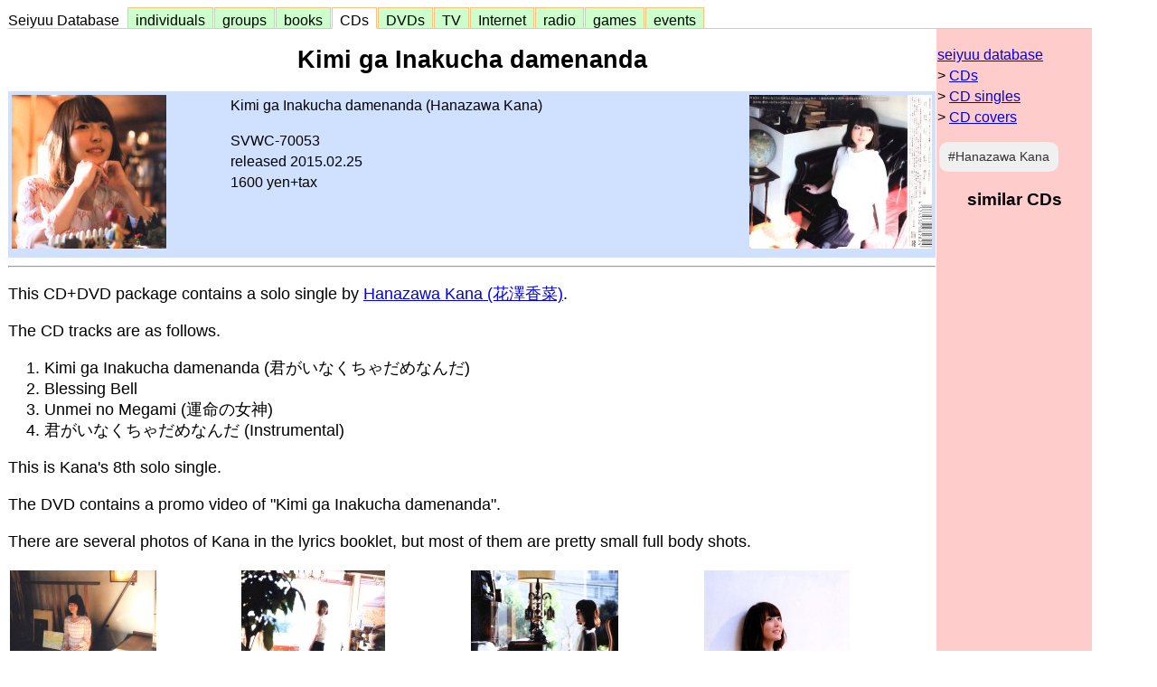

--- FILE ---
content_type: text/html; charset=EUC-JP
request_url: http://www.usagi.org/doi/seiyuu/cd/hanazawa/kimi-inakucha.html
body_size: 5717
content:
<!DOCTYPE html>
<html>
<head>
<meta http-equiv="Content-Type" content="text/html; charset=euc-jp">
<title>Kimi ga Inakucha damenanda</title>
<!-- NO copying or redistribution of this page allowed -->
<!-- Hitoshi Doi - doi@usagi.org (hanazawa) 2024.12.10-00:23:07 -->
<style>
  body {
    font-family: arial,sans-serif;
    font-size: 18px;
    line-height: 133%;
  }
</style>
<link rel="stylesheet" type="text/css" href="/doi/css/seiyuu.css">
<meta property="og:image" content="http://www.usagi.org/doi/images/seiyuu/cd/hanazawa/kimi-inakucha-00.jpg" />
<meta name="keywords" content="Hanazawa Kana" />
<script type="application/ld+json">
{
  "@context": "https://schema.org",
  "@type": "Article",
  "headline": "Kimi ga Inakucha damenanda",
  "image": "http://www.usagi.org/doi/images/seiyuu/cd/hanazawa/kimi-inakucha-00.jpg",
  "datePublished": "2015-08-28T03:13:52+09:00"
}
</script>
</head>
<body bgcolor="#ffffff" style="max-width:1200px;">
<header>
<div id="seiyuu">
<div class="seiyuu-box1">
<li class="none"><a href="../../../seiyuu/">Seiyuu Database &nbsp;</a></li>
<li class="off"><a href="../../../seiyuu/individual.html">&nbsp; individuals &nbsp;</a></li>
<li class="off"><a href="../../../seiyuu/groups/">&nbsp; groups &nbsp;</a></li>
<li class="off"><a href="../../../seiyuu/books/">&nbsp; books &nbsp;</a></li>
<li class="on"><a href="../../../seiyuu/cd/">&nbsp; CDs &nbsp;</a></li>
<li class="off"><a href="../../../seiyuu/video/">&nbsp; DVDs &nbsp;</a></li>
<li class="off"><a href="../../../seiyuu/tv/">&nbsp; TV &nbsp;</a></li>
<li class="off"><a href="../../../seiyuu/internet/">&nbsp; Internet &nbsp;</a></li>
<li class="off"><a href="../../../seiyuu/radio/">&nbsp; radio &nbsp;</a></li>
<li class="off"><a href="../../../seiyuu/games/">&nbsp; games &nbsp;</a></li>
<li class="off"><a href="../../../seiyuu/events/">&nbsp; events &nbsp;</a></li>
</div></div>
</header>
<!-- ___begin_contents___ -->
<main>
<table width="100%" cellspacing=0><tr valign=top><td  style="font-size:18px;"><!-- class=NOiphone - COLUMN -->
<center><h2>Kimi ga Inakucha damenanda</h2></center>
<div style="background: #d0e0ff; font-size:16px;">
<table width="100%"><tr valign=top><td><!-- class=NOiphone -->
<table width="100%" cellspacing=0><tr valign=top><td>
<img class=image1 alt="" src="../../../images/seiyuu/cd/hanazawa/kimi-inakucha-00.jpg">
</td><td>
Kimi ga Inakucha damenanda (Hanazawa Kana)
<p> SVWC-70053 <br> released 2015.02.25 <br> 1600 yen+tax
</td></tr></table>
</td><td align=right><!-- class=NOiphone -->
<table width="100%" cellspacing=0><tr valign=top><td align=right>
<img class=image2 alt="" src="../../../images/seiyuu/cd/hanazawa/kimi-inakucha-01.jpg">
</td></tr></table>
</td></tr></table><!-- class=NOiphone -->
</div>
<hr>
<p> This CD+DVD package contains a solo single by <a href="../../../seiyuu/hanazawa-kana/">Hanazawa Kana (花澤香菜)</a>.
<p> The CD tracks are as follows.
<ol>
<li> Kimi ga Inakucha damenanda (君がいなくちゃだめなんだ)
<li> Blessing Bell
<li> Unmei no Megami (運命の女神)
<li> 君がいなくちゃだめなんだ (Instrumental)
</ol>
This is Kana's 8th solo single.
<p> The DVD contains a promo video of "Kimi ga Inakucha damenanda".
<p> There are several photos of Kana in the lyrics booklet,
but most of them are pretty small full body shots.
<p>
<table width="100%" cellspacing=0><tr valign=top><td><!-- class=NOiphone - IMAGELINE -->
<table width="100%" cellspacing=0><tr valign=top><td>
<img alt="" src="../../../images/seiyuu/cd/hanazawa/kimi-inakucha-02.jpg">
</td><td>
<img alt="" src="../../../images/seiyuu/cd/hanazawa/kimi-inakucha-03.jpg">
</td></tr></table>
</td><td><!-- class=NOiphone - IMAGELINE -->
<table width="100%" cellspacing=0><tr valign=top><td>
<img alt="" src="../../../images/seiyuu/cd/hanazawa/kimi-inakucha-05.jpg">
</td><td>
<img alt="" src="../../../images/seiyuu/cd/hanazawa/kimi-inakucha-06.jpg">
</td></tr></table>
</td></tr></table><!-- class=NOiphone - IMAGELINE -->
<p>
<hr>
<p> In February 2015, there was a
<a target="_blank" href="http://akiba-search.net/snap/?20150221">store advertisement at Toranoana for this CD</a>.
<p>
</main>
<!-- ___end_contents___ -->
<script type="text/javascript">
window.onload = function() {
 if (navigator.platform == "iPhone") {
  window.location.replace("http://www.usagi.org/doi-bin/Viphone.pl?/seiyuu/cd/hanazawa/kimi-inakucha.html")
 }
}
</script>
<hr size=1>
<nav>
<h4>similar web pages</h4>
<div usagi-popwiz3="popwiz"></div>
<p>
<div usagi-keywordranking1="keywordranking"></div>
</nav>
<script>
(function(){
var script = document.createElement("script");
script.setAttribute("src", "https://js.poplink.jp/SO6IR/poptagmanager.js?ts=" + Date.now());
script.setAttribute("defer", true);
document.head.appendChild(script);
})();
</script>
</td><td  bgcolor="#ffcccc" width=170 style="font-size:16px;"><!-- class=NOiphone - NAVI -->
<nav>
<p> <a href="../../../seiyuu/index.html">seiyuu database</a>
<br>&gt; <a href="../../../seiyuu/cd/index.html">CDs</a>
<br>&gt; <a href="../../../seiyuu/cdsingle/index.html">CD singles</a>
<br>&gt; <a href="/doi-bin/covers.pl?">CD covers</a>
</nav>
<p>
<div usagi-hashtag1="hashtag"></div>
<p>
<center><h3>similar CDs</h3></center>
<div usagi-popwiz1="popwiz"></div>
</td></tr></table><!-- class=NOiphone - COLUMN -->
<footer>
<table width="100%" cellspacing=0><tr valign=top>
<td align=center bgcolor="#ccffcc">
 <a href="../../../index.html">Hitoshi Doi</a>
| <a href="../../../seiyuu/index.html">Seiyuu Database</a>
| <a href="../../../rss2.xml"><FONT color=orange>[RSS 2.0]</FONT></a>
<p>
<div style="float: left;">
* This site only contains information about seiyuu.
There are no audio or video files here.
</div>
</td></tr></table>
</footer>
</body>
</html>


--- FILE ---
content_type: text/css
request_url: http://www.usagi.org/doi/css/seiyuu.css
body_size: 1682
content:
#seiyuu .seiyuu-box1 li {
  float:left;
  display:block;
  font-size:90%;
}
#seiyuu .seiyuu-box1 {
  height:23px;
  border-bottom:solid 1px #ffc080;
  text-align:center;
}
#seiyuu .seiyuu-box1 .on {
  height:22px;
  background-color:#ffffff;
  border-top:solid 1px #ffc080;
  border-left:solid 1px #ffc080;
  border-right:solid 1px #ffc080;
  border-bottom:solid 1px #ffffff;
  margin-right:1px;
  text-align:center;
  -moz-border-radius: 5px 5px 0 0;
}
#seiyuu .seiyuu-box1 .off {
  height:22px;
  background-color:#ccffcc;
  border-top:solid 1px #ffc080;
  border-left:solid 1px #ffc080;
  border-right:solid 1px #ffc080;
  margin-right:1px;
  text-align:center;
  -moz-border-radius: 5px 5px 0 0;
}
#seiyuu .seiyuu-box1 .none {
  height:20px;
  background-color:#ffffff;
  border-top:solid 1px #ffffff;
  border-left:solid 1px #ffffff;
  border-right:solid 1px #ffffff;
  border-bottom:solid 1px #ffc080;
  margin-top:2px;
  text-align:center;
}
#seiyuu .seiyuu-box1 .on a {
  text-decoration:none;
  margin-top:2px;
  display:block;
}
#seiyuu .seiyuu-box1 .on a:link    {color:#000000;}
#seiyuu .seiyuu-box1 .on a:visited {color:#000000;}
#seiyuu .seiyuu-box1 .on a:hover   {color:#ff0000;}
#seiyuu .seiyuu-box1 .off a {
  margin-top:2px;
  text-decoration:none;
  display:block;
}
#seiyuu .seiyuu-box1 .off a:link    {color:#000000;}
#seiyuu .seiyuu-box1 .off a:visited {color:#000000;}
#seiyuu .seiyuu-box1 .off a:hover   {color:#ff0000;}
#seiyuu .seiyuu-box1 .none a {
  text-decoration:none;
  display:block;
}
#seiyuu .seiyuu-box1 .none a:link    {color:#000000;}
#seiyuu .seiyuu-box1 .none a:visited {color:#000000;}
#seiyuu .seiyuu-box1 .none a:hover   {color:#ff0000;}



--- FILE ---
content_type: text/css; charset=utf-8
request_url: https://js.poplink.jp/SO6IR/css.css?ts=1757398605
body_size: 296
content:
._popfind_sitesearch ._popwiz {
  position:relative;
  margin-bottom: 20px;
}
._popfind_sitesearch ._popwiz._popwiz_type1 ._label {
  font-size: 14px !important;
  color: purple;
  position:absolute;
  bottom:-20px !important;
  right:0 !important;
}

._popfind_sitesearch ._popwiz._popwiz_type1 {
  padding: 2px;
  margin: 0;
  background: #ffcccc !important;
}
._popfind_sitesearch ._popwiz._popwiz_type1 ._recitems {
  flex-wrap: wrap;
  padding: 2px !important;
}

._popfind_sitesearch ._popwiz._popwiz_type1 ._recitems ._recitem ._wrap ._image {
  width: 100% !important;
}
._popfind_sitesearch ._popwiz._popwiz_type1 ._recitems ._recitem {
  margin: 0px 0px !important;
  padding: 1px !important;
}
._popfind_sitesearch ._popwiz._popwiz_type1 ._recitems ._recitem ._wrap ._image a > * {
  vertical-align: bottom;
}
._popfind_sitesearch ._popwiz._popwiz_type1 ._recitems ._recitem ._wrap ._title {
  font-size: 80%;
  line-height: 100% !important;
}


._popfind_sitesearch ._popwiz {
  position: relative;
  margin-bottom: 10px;
  background: #f0e0f0;
}
._popfind_sitesearch ._popwiz._popwiz_type2 ._label {
  font-size: 12px;
  color: purple;
  position: absolute;
  bottom: -10px;
  right: 0;
}
._popfind_sitesearch ._popwiz._popwiz_type2 ._recitems {
  flex-wrap: wrap;
}
._popfind_sitesearch ._popwiz._popwiz_type2 ._recitems ._recitem {
  width: 160px !important;
  margin: 0px 0px !important;
  padding: 3px !important;
}
._popfind_sitesearch ._popwiz._popwiz_type2 ._recitems ._recitem ._wrap ._image a > * {
  vertical-align: bottom;
}
._popfind_sitesearch ._popwiz._popwiz_type2 ._recitems ._recitem ._wrap ._thumbnail a > * {
  vertical-align: bottom;
}
._popfind_sitesearch ._popwiz._popwiz_type2 ._recitems ._recitem ._wrap ._title {
  font-size: 75%;
  line-height: 100% !important;
}
._popfind_sitesearch ._popwiz._popwiz_type2 ._recitems ._recitem ._wrap ._last_modified {
  font-size: 75%;
  line-height: 100% !important;
}

._popfind_sitesearch ._keywordranking ._keywords {
  flex-wrap: wrap;
}



--- FILE ---
content_type: text/javascript; charset=utf-8
request_url: https://js.poplink.jp/e2b856bb5e4647528ed31ab6d9ff089du/poptagmanager.js?ts=1767131256528
body_size: 481
content:
(function() {
  var head = document.getElementsByTagName('head').item(0);
  if(document.getElementById('pop_tag_manager')) {
    document.getElementById('pop_tag_manager').insertAdjacentHTML('beforeend', "");
  }
  var pop_css = document.createElement('link');
  pop_css.rel = 'stylesheet';
  pop_css.href = 'https://js.poplink.jp/e2b856bb5e4647528ed31ab6d9ff089du/css.css?ts=1701423437';
  pop_css.type = 'text/css';
  head.appendChild(pop_css);
  var pop_js = document.createElement('script')
  pop_js.src = "https://js.poplink.jp/e2b856bb5e4647528ed31ab6d9ff089du/javascript.js?ts=1701423437"
  head.appendChild(pop_js)
})();


--- FILE ---
content_type: text/javascript; charset=utf-8
request_url: https://js.poplink.jp/SO6IR/javascript.js?ts=1757398605
body_size: 1160
content:

var popfindConf = popfindConf || {};

popfindConf['usagi-keywordranking1'] = {
    uid: "0639a109bfc6faea62c89211852cd643r",
    keywordRankingResource: {
      group: {label: "top searched words this week"},
      count: 20,
      location: 'http://www.usagi.org/doi/doi/search.html',
    },
};

popfindConf['usagi-popwiz1'] = {
    uid: "b497d10d69444eb9b134571f1ae7e2c8u",
    mode: "cp",
    xMurasakiURI: "https://murasaki.geniee-search.dev/",
    styleSheetAutoLoading: true,
    xMurasakiCacheEnable: false,

    popwizInputFilter: (u) => {
      const l = window.location.href.replace(/#.*/, "");
      return l.replace("http://www.usagi.org/doi/", "");
    },
    popwizLinkFilter: (u) => {
      return u + '#source=popwiz-cd';
    },
    popwizResource: {
      group: {label:"recommended by popwiz"},
      type: "type1",
      layoutOrder: [['image', 'title']],
      count: 6,
      logic: "contents",
    },
};
popfindConf['usagi-popwiz2'] = {
    uid: "e0d057fd0e0b43059a17a8fc0cfab59cu",
    mode: 'cp',
    xMurasakiURI: "https://murasaki.geniee-search.dev/",
    styleSheetAutoLoading: true,
    xMurasakiCacheEnable: false,

    popwizInputFilter: (u) => {
      return window.location.href.replace(/#.*/, "");
    },
    popwizResource: {
      group: {label:"recommended by popwiz"},
      type: "type2",
      layoutOrder: [['image', 'title']],
      count: 4,
    },
};
popfindConf['usagi-popwiz3'] = {
    uid: "44adcdc361544f918495ef08f42024ebu",
    mode: "cp",
    styleSheetAutoLoading: true,
    xMurasakiCacheEnable: false,
    // xMurasakiURI: 'https://api.geniee-search.net',

    popwizInputFilter: (u) => {
      const l = window.location.href.replace(/#.*/, "");
      return l.replace("PC&", "").replace("/index.html", "/").replace("https", "http");
    },
    popwizResource: {
      group: {label:"recommended by popwiz"},
      type: "type2",
      layoutOrder: [['thumbnail', 'title']],
      count: 8,
    },
};

popfindConf['usagi-popwiz4'] = {
    uid: "44adcdc361544f918495ef08f42024ebu",
    mode: "cp",
    styleSheetAutoLoading: true,
    xMurasakiCacheEnable: false,
    // xMurasakiURI: 'https://api.geniee-search.net',

    popwizInputFilter: (u) => {
      const l = window.location.href.replace(/#.*/, "");
      return l.replace("PC&", "").replace("/index.html", "/").replace("https", "http");
    },
    popwizResource: {
      group: {label:"recommended by popwiz"},
      type: "type2",
      layoutOrder: [['thumbnail', 'title', 'last_modified']],
      count: 6,
      logic: 'contents', 
//      logic: 'user_action',
    },
};

popfindConf['usagi-popwiz5'] = {
    uid: "44adcdc361544f918495ef08f42024ebu",
    mode: "cp",
    styleSheetAutoLoading: true,
    xMurasakiCacheEnable: false,
    // xMurasakiURI: 'https://poplink-fmr201.geniee-search.net',
    // xMurasakiURI: 'https://api.geniee-search.net',

    popwizInputFilter: (u) => {
      const l = window.location.href.replace(/#.*/, "");
      return l.replace("PC&", "").replace("/index.html", "/").replace("https", "http");
    },
    popwizResource: {
      group: {label:"recommended by popwiz"},
      type: "type2",
      layoutOrder: [['thumbnail', 'title']],
      count: 6,
    },
};


var sitesearchMessage = {
  "searchResults" : {
    "lastModifiedPrefix" : " ",
  },
};

popfindConf['usagi-hashtag1'] = {
  uid: '44adcdc361544f918495ef08f42024ebu',
  mode: 'cp',
  xMurasakiURI: 'https://api.geniee-search.net',
  // xMurasakiURI: 'https://poplink-fmr201.geniee-search.net',
  xMurasakiCacheEnable: false,
  hashtagResource: {
    // location: 'http://www.usagi.org/doi/doi/search.html',
    sort: [{ key: 'count', order: 'desc' }],
    count: 8,
    getField: 'keywords',
    itemId: window.location.href.replace("/index.html", "/").replace(/#.*/, ""),
    // query: { id: window.location.href.replace("/index.html", "/"), },
    clickHook: (keyword) => {
      const l = 'http://www.usagi.org/doi/doi/search.html?charset=EUC-JP&q=' + keyword;
      window.location.href = l;
      return false;
    },
  },
};

popfindConf['usagi-hashtag2'] = {
  uid: '44adcdc361544f918495ef08f42024ebu',
  mode: 'cp',
  xMurasakiURI: 'https://api.geniee-search.net',
  // xMurasakiURI: 'https://poplink-fmr201.geniee-search.net',
  xMurasakiCacheEnable: false,
  hashtagResource: {
    // location: 'http://www.usagi.org/doi/doi/search.html',
    sort: [{ key: 'count', order: 'desc' }],
    count: 12,
    getField: 'hashtag',
    itemId: window.location.href.replace("/index.html", "/"),
    // query: { id: window.location.href.replace("/index.html", "/"), },
    clickHook: (keyword) => {
      const l = 'http://www.usagi.org/doi/doi/search.html?charset=EUC-JP&q=' + keyword;
      window.location.href = l;
      return false;
    },
  },
};

popfindConf['usagi-hashtag3'] = {
  uid: '44adcdc361544f918495ef08f42024ebu',
  mode: 'cp',
  xMurasakiURI: 'https://api.geniee-search.net',
  // xMurasakiURI: 'https://poplink-fmr201.geniee-search.net',
  xMurasakiCacheEnable: false,
  hashtagResource: {
    // location: 'http://www.usagi.org/doi/doi/search.html',
    sort: [{ key: 'key', order: 'desc' }],
    count: 30,
    getField: 'hashtag',
    query: {
      attributes: 'CAT:cds',
      last_modified: { 'from': '2025-01-01T00:00:00+09:00' },
    },
    clickHook: (keyword) => {
      const l = 'http://www.usagi.org/doi/doi/search.html?charset=EUC-JP&ssr=group-seiyuu%3ACAT%3Acds&q=' + keyword;
      window.location.href = l;
      return false;
    },
  },
};

(function() {
  var s = document.createElement("script");
  s.charset = "utf-8";
  s.src = "//popfind.probo.biz/current/js/popfind.min.js";
  document.getElementsByTagName("head")[0].appendChild(s);
})();

// tracker

  (function(){
    var script = document.createElement('script');
    script.setAttribute('src', 'https://js.poplink.jp/e2b856bb5e4647528ed31ab6d9ff089du/poptagmanager.js?ts=' + Date.now());
    script.setAttribute('defer', true);
    document.head.appendChild(script);
  })();


--- FILE ---
content_type: text/javascript; charset=utf-8
request_url: https://js.poplink.jp/e2b856bb5e4647528ed31ab6d9ff089du/javascript.js?ts=1701423437
body_size: 522
content:

var gsmsCommon = gsmsCommon || {};
var gsmsEvents = gsmsEvents || [];

gsmsCommon.aid = "SO6IR";

gsmsEvents.push(
  {
    uid: "44adcdc361544f918495ef08f42024ebu",  // usagi K2
    label: "item_imp",
    type: "imp",
    item: () => {
      const x = window.location.href.replace(/#.*/, "");
      const id = x.replace("PC&", "").replace("/index.html", "/").replace("https", "http");
      return {
        id: id, 
      };
    },
  },
);

(function () {
  var s = document.createElement("script");
  s.charset = "utf-8";
  s.src = "https://m.geniee-search.net/latest/gsms.js";
//  document.getElementsByTagName("head")[0].appendChild(s);
})();
